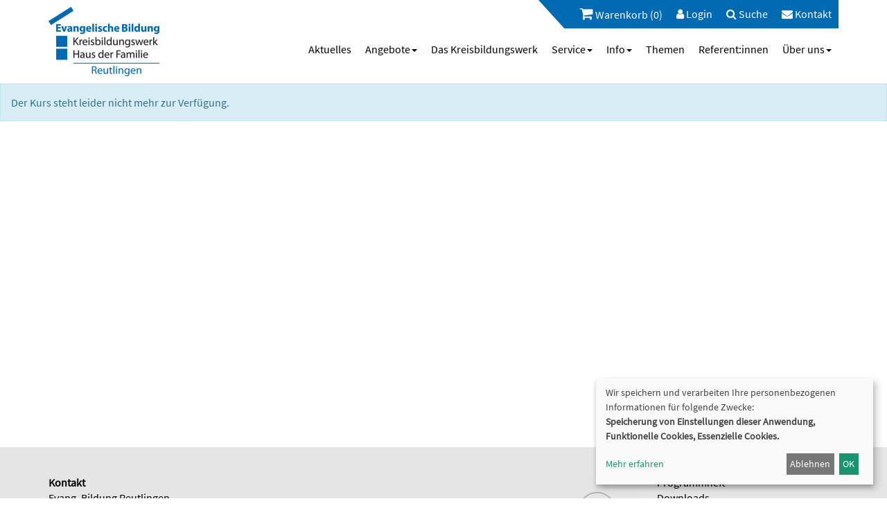

--- FILE ---
content_type: text/html; charset=UTF-8
request_url: https://www.evang-bildung-reutlingen.de/weitere-angebote/kw/bereich/kursdetails/kurs/H238502/kursname/Deutsch%20als%20Zweitsprache%20lernen%20wie%20kann%20ich%20unterstuetzen/kategorie-id/10/
body_size: 8536
content:

<!DOCTYPE html>
<html lang="de" class="no-js no-svg">
<head>
    <meta charset="UTF-8">
    <meta name="viewport" content="width=device-width, initial-scale=1">
    <meta name="keywords" content="Familie, Frauen, Männer, Eltern, Kinder, Kind, Teenies, Babysitter, wellcome, Elternbriefe, Müttercafé, PEKiP, LEFino, Erziehung, Erziehungskonzepte, Eltern-Kind, Hochbegabte, ADS, Aufmerksamkeits-Defizit-Syndrom, Übergewichtige Kinder, Rückbildung, Digitalisierung, Geburtsvorbereitung, Kinderbetreuung, Babyschwimmen, Freizeitgestaltung, Vater-Kind, Literaturkur, Literaturkreis, Kochkurs, Nähkurs, Nähen, Mode, Lebensberatung, Lebenshilfe, Scheidung, Trennung, Mediation, Konflikt, Paarberatung, Trauer, Trauerbegleitung, Trauergruppe, Totgeburt, Säuglingstod, Beziehung, Entspannung, Fitness, Stressbewältigung, Gesundheitsprävention, Homöopathie, Selbstverteidigung, Streittraining, Werken, Filzen, Religionen, Judentum, Christentum, Islam, Interreligiöser Dialog, Ehrenamt, Ehrenamtsakademie, FERDA, Umwelt, Schöpfung, Fair trade, ">
    <meta name="description" content="Onlinekursprogramm der Evangelischen Bildung Reutlingen">
    <title>Haus der Familie / Evang. Bildung Reutlingen</title>
    <meta name='robots' content='max-image-preview:large' />
<link rel="alternate" title="oEmbed (JSON)" type="application/json+oembed" href="https://www.evang-bildung-reutlingen.de/wp-json/oembed/1.0/embed?url=https%3A%2F%2Fwww.evang-bildung-reutlingen.de%2F" />
<link rel="alternate" title="oEmbed (XML)" type="text/xml+oembed" href="https://www.evang-bildung-reutlingen.de/wp-json/oembed/1.0/embed?url=https%3A%2F%2Fwww.evang-bildung-reutlingen.de%2F&#038;format=xml" />
<style id='wp-img-auto-sizes-contain-inline-css' type='text/css'>
img:is([sizes=auto i],[sizes^="auto," i]){contain-intrinsic-size:3000px 1500px}
/*# sourceURL=wp-img-auto-sizes-contain-inline-css */
</style>

<link rel='stylesheet' id='wp-block-library-css' href='https://www.evang-bildung-reutlingen.de/wp-includes/css/dist/block-library/style.min.css?ver=6.9' type='text/css' media='all' />
<style id='wp-block-heading-inline-css' type='text/css'>
h1:where(.wp-block-heading).has-background,h2:where(.wp-block-heading).has-background,h3:where(.wp-block-heading).has-background,h4:where(.wp-block-heading).has-background,h5:where(.wp-block-heading).has-background,h6:where(.wp-block-heading).has-background{padding:1.25em 2.375em}h1.has-text-align-left[style*=writing-mode]:where([style*=vertical-lr]),h1.has-text-align-right[style*=writing-mode]:where([style*=vertical-rl]),h2.has-text-align-left[style*=writing-mode]:where([style*=vertical-lr]),h2.has-text-align-right[style*=writing-mode]:where([style*=vertical-rl]),h3.has-text-align-left[style*=writing-mode]:where([style*=vertical-lr]),h3.has-text-align-right[style*=writing-mode]:where([style*=vertical-rl]),h4.has-text-align-left[style*=writing-mode]:where([style*=vertical-lr]),h4.has-text-align-right[style*=writing-mode]:where([style*=vertical-rl]),h5.has-text-align-left[style*=writing-mode]:where([style*=vertical-lr]),h5.has-text-align-right[style*=writing-mode]:where([style*=vertical-rl]),h6.has-text-align-left[style*=writing-mode]:where([style*=vertical-lr]),h6.has-text-align-right[style*=writing-mode]:where([style*=vertical-rl]){rotate:180deg}
/*# sourceURL=https://www.evang-bildung-reutlingen.de/wp-includes/blocks/heading/style.min.css */
</style>
<style id='wp-block-image-inline-css' type='text/css'>
.wp-block-image>a,.wp-block-image>figure>a{display:inline-block}.wp-block-image img{box-sizing:border-box;height:auto;max-width:100%;vertical-align:bottom}@media not (prefers-reduced-motion){.wp-block-image img.hide{visibility:hidden}.wp-block-image img.show{animation:show-content-image .4s}}.wp-block-image[style*=border-radius] img,.wp-block-image[style*=border-radius]>a{border-radius:inherit}.wp-block-image.has-custom-border img{box-sizing:border-box}.wp-block-image.aligncenter{text-align:center}.wp-block-image.alignfull>a,.wp-block-image.alignwide>a{width:100%}.wp-block-image.alignfull img,.wp-block-image.alignwide img{height:auto;width:100%}.wp-block-image .aligncenter,.wp-block-image .alignleft,.wp-block-image .alignright,.wp-block-image.aligncenter,.wp-block-image.alignleft,.wp-block-image.alignright{display:table}.wp-block-image .aligncenter>figcaption,.wp-block-image .alignleft>figcaption,.wp-block-image .alignright>figcaption,.wp-block-image.aligncenter>figcaption,.wp-block-image.alignleft>figcaption,.wp-block-image.alignright>figcaption{caption-side:bottom;display:table-caption}.wp-block-image .alignleft{float:left;margin:.5em 1em .5em 0}.wp-block-image .alignright{float:right;margin:.5em 0 .5em 1em}.wp-block-image .aligncenter{margin-left:auto;margin-right:auto}.wp-block-image :where(figcaption){margin-bottom:1em;margin-top:.5em}.wp-block-image.is-style-circle-mask img{border-radius:9999px}@supports ((-webkit-mask-image:none) or (mask-image:none)) or (-webkit-mask-image:none){.wp-block-image.is-style-circle-mask img{border-radius:0;-webkit-mask-image:url('data:image/svg+xml;utf8,<svg viewBox="0 0 100 100" xmlns="http://www.w3.org/2000/svg"><circle cx="50" cy="50" r="50"/></svg>');mask-image:url('data:image/svg+xml;utf8,<svg viewBox="0 0 100 100" xmlns="http://www.w3.org/2000/svg"><circle cx="50" cy="50" r="50"/></svg>');mask-mode:alpha;-webkit-mask-position:center;mask-position:center;-webkit-mask-repeat:no-repeat;mask-repeat:no-repeat;-webkit-mask-size:contain;mask-size:contain}}:root :where(.wp-block-image.is-style-rounded img,.wp-block-image .is-style-rounded img){border-radius:9999px}.wp-block-image figure{margin:0}.wp-lightbox-container{display:flex;flex-direction:column;position:relative}.wp-lightbox-container img{cursor:zoom-in}.wp-lightbox-container img:hover+button{opacity:1}.wp-lightbox-container button{align-items:center;backdrop-filter:blur(16px) saturate(180%);background-color:#5a5a5a40;border:none;border-radius:4px;cursor:zoom-in;display:flex;height:20px;justify-content:center;opacity:0;padding:0;position:absolute;right:16px;text-align:center;top:16px;width:20px;z-index:100}@media not (prefers-reduced-motion){.wp-lightbox-container button{transition:opacity .2s ease}}.wp-lightbox-container button:focus-visible{outline:3px auto #5a5a5a40;outline:3px auto -webkit-focus-ring-color;outline-offset:3px}.wp-lightbox-container button:hover{cursor:pointer;opacity:1}.wp-lightbox-container button:focus{opacity:1}.wp-lightbox-container button:focus,.wp-lightbox-container button:hover,.wp-lightbox-container button:not(:hover):not(:active):not(.has-background){background-color:#5a5a5a40;border:none}.wp-lightbox-overlay{box-sizing:border-box;cursor:zoom-out;height:100vh;left:0;overflow:hidden;position:fixed;top:0;visibility:hidden;width:100%;z-index:100000}.wp-lightbox-overlay .close-button{align-items:center;cursor:pointer;display:flex;justify-content:center;min-height:40px;min-width:40px;padding:0;position:absolute;right:calc(env(safe-area-inset-right) + 16px);top:calc(env(safe-area-inset-top) + 16px);z-index:5000000}.wp-lightbox-overlay .close-button:focus,.wp-lightbox-overlay .close-button:hover,.wp-lightbox-overlay .close-button:not(:hover):not(:active):not(.has-background){background:none;border:none}.wp-lightbox-overlay .lightbox-image-container{height:var(--wp--lightbox-container-height);left:50%;overflow:hidden;position:absolute;top:50%;transform:translate(-50%,-50%);transform-origin:top left;width:var(--wp--lightbox-container-width);z-index:9999999999}.wp-lightbox-overlay .wp-block-image{align-items:center;box-sizing:border-box;display:flex;height:100%;justify-content:center;margin:0;position:relative;transform-origin:0 0;width:100%;z-index:3000000}.wp-lightbox-overlay .wp-block-image img{height:var(--wp--lightbox-image-height);min-height:var(--wp--lightbox-image-height);min-width:var(--wp--lightbox-image-width);width:var(--wp--lightbox-image-width)}.wp-lightbox-overlay .wp-block-image figcaption{display:none}.wp-lightbox-overlay button{background:none;border:none}.wp-lightbox-overlay .scrim{background-color:#fff;height:100%;opacity:.9;position:absolute;width:100%;z-index:2000000}.wp-lightbox-overlay.active{visibility:visible}@media not (prefers-reduced-motion){.wp-lightbox-overlay.active{animation:turn-on-visibility .25s both}.wp-lightbox-overlay.active img{animation:turn-on-visibility .35s both}.wp-lightbox-overlay.show-closing-animation:not(.active){animation:turn-off-visibility .35s both}.wp-lightbox-overlay.show-closing-animation:not(.active) img{animation:turn-off-visibility .25s both}.wp-lightbox-overlay.zoom.active{animation:none;opacity:1;visibility:visible}.wp-lightbox-overlay.zoom.active .lightbox-image-container{animation:lightbox-zoom-in .4s}.wp-lightbox-overlay.zoom.active .lightbox-image-container img{animation:none}.wp-lightbox-overlay.zoom.active .scrim{animation:turn-on-visibility .4s forwards}.wp-lightbox-overlay.zoom.show-closing-animation:not(.active){animation:none}.wp-lightbox-overlay.zoom.show-closing-animation:not(.active) .lightbox-image-container{animation:lightbox-zoom-out .4s}.wp-lightbox-overlay.zoom.show-closing-animation:not(.active) .lightbox-image-container img{animation:none}.wp-lightbox-overlay.zoom.show-closing-animation:not(.active) .scrim{animation:turn-off-visibility .4s forwards}}@keyframes show-content-image{0%{visibility:hidden}99%{visibility:hidden}to{visibility:visible}}@keyframes turn-on-visibility{0%{opacity:0}to{opacity:1}}@keyframes turn-off-visibility{0%{opacity:1;visibility:visible}99%{opacity:0;visibility:visible}to{opacity:0;visibility:hidden}}@keyframes lightbox-zoom-in{0%{transform:translate(calc((-100vw + var(--wp--lightbox-scrollbar-width))/2 + var(--wp--lightbox-initial-left-position)),calc(-50vh + var(--wp--lightbox-initial-top-position))) scale(var(--wp--lightbox-scale))}to{transform:translate(-50%,-50%) scale(1)}}@keyframes lightbox-zoom-out{0%{transform:translate(-50%,-50%) scale(1);visibility:visible}99%{visibility:visible}to{transform:translate(calc((-100vw + var(--wp--lightbox-scrollbar-width))/2 + var(--wp--lightbox-initial-left-position)),calc(-50vh + var(--wp--lightbox-initial-top-position))) scale(var(--wp--lightbox-scale));visibility:hidden}}
/*# sourceURL=https://www.evang-bildung-reutlingen.de/wp-includes/blocks/image/style.min.css */
</style>
<style id='wp-block-paragraph-inline-css' type='text/css'>
.is-small-text{font-size:.875em}.is-regular-text{font-size:1em}.is-large-text{font-size:2.25em}.is-larger-text{font-size:3em}.has-drop-cap:not(:focus):first-letter{float:left;font-size:8.4em;font-style:normal;font-weight:100;line-height:.68;margin:.05em .1em 0 0;text-transform:uppercase}body.rtl .has-drop-cap:not(:focus):first-letter{float:none;margin-left:.1em}p.has-drop-cap.has-background{overflow:hidden}:root :where(p.has-background){padding:1.25em 2.375em}:where(p.has-text-color:not(.has-link-color)) a{color:inherit}p.has-text-align-left[style*="writing-mode:vertical-lr"],p.has-text-align-right[style*="writing-mode:vertical-rl"]{rotate:180deg}
/*# sourceURL=https://www.evang-bildung-reutlingen.de/wp-includes/blocks/paragraph/style.min.css */
</style>
<style id='wp-block-spacer-inline-css' type='text/css'>
.wp-block-spacer{clear:both}
/*# sourceURL=https://www.evang-bildung-reutlingen.de/wp-includes/blocks/spacer/style.min.css */
</style>
<style id='global-styles-inline-css' type='text/css'>
:root{--wp--preset--aspect-ratio--square: 1;--wp--preset--aspect-ratio--4-3: 4/3;--wp--preset--aspect-ratio--3-4: 3/4;--wp--preset--aspect-ratio--3-2: 3/2;--wp--preset--aspect-ratio--2-3: 2/3;--wp--preset--aspect-ratio--16-9: 16/9;--wp--preset--aspect-ratio--9-16: 9/16;--wp--preset--color--black: #000000;--wp--preset--color--cyan-bluish-gray: #abb8c3;--wp--preset--color--white: #ffffff;--wp--preset--color--pale-pink: #f78da7;--wp--preset--color--vivid-red: #cf2e2e;--wp--preset--color--luminous-vivid-orange: #ff6900;--wp--preset--color--luminous-vivid-amber: #fcb900;--wp--preset--color--light-green-cyan: #7bdcb5;--wp--preset--color--vivid-green-cyan: #00d084;--wp--preset--color--pale-cyan-blue: #8ed1fc;--wp--preset--color--vivid-cyan-blue: #0693e3;--wp--preset--color--vivid-purple: #9b51e0;--wp--preset--color--weiss: #FFFFFF;--wp--preset--color--schwarz: #000000;--wp--preset--color--grau: #d9dadb;--wp--preset--color--orange: #ec7405;--wp--preset--color--pink: #d60059;--wp--preset--color--flieder: #C794BE;--wp--preset--color--blau: #00506F;--wp--preset--color--lila: #81197F;--wp--preset--color--hellblau: #8AC2E6;--wp--preset--color--hellgruen: #93BA95;--wp--preset--color--gruen: #63966B;--wp--preset--color--dunkelgruen: #5A7411;--wp--preset--color--taupe: #A5A27A;--wp--preset--color--aprikot: #EDC788;--wp--preset--color--gelb: #FABB00;--wp--preset--gradient--vivid-cyan-blue-to-vivid-purple: linear-gradient(135deg,rgb(6,147,227) 0%,rgb(155,81,224) 100%);--wp--preset--gradient--light-green-cyan-to-vivid-green-cyan: linear-gradient(135deg,rgb(122,220,180) 0%,rgb(0,208,130) 100%);--wp--preset--gradient--luminous-vivid-amber-to-luminous-vivid-orange: linear-gradient(135deg,rgb(252,185,0) 0%,rgb(255,105,0) 100%);--wp--preset--gradient--luminous-vivid-orange-to-vivid-red: linear-gradient(135deg,rgb(255,105,0) 0%,rgb(207,46,46) 100%);--wp--preset--gradient--very-light-gray-to-cyan-bluish-gray: linear-gradient(135deg,rgb(238,238,238) 0%,rgb(169,184,195) 100%);--wp--preset--gradient--cool-to-warm-spectrum: linear-gradient(135deg,rgb(74,234,220) 0%,rgb(151,120,209) 20%,rgb(207,42,186) 40%,rgb(238,44,130) 60%,rgb(251,105,98) 80%,rgb(254,248,76) 100%);--wp--preset--gradient--blush-light-purple: linear-gradient(135deg,rgb(255,206,236) 0%,rgb(152,150,240) 100%);--wp--preset--gradient--blush-bordeaux: linear-gradient(135deg,rgb(254,205,165) 0%,rgb(254,45,45) 50%,rgb(107,0,62) 100%);--wp--preset--gradient--luminous-dusk: linear-gradient(135deg,rgb(255,203,112) 0%,rgb(199,81,192) 50%,rgb(65,88,208) 100%);--wp--preset--gradient--pale-ocean: linear-gradient(135deg,rgb(255,245,203) 0%,rgb(182,227,212) 50%,rgb(51,167,181) 100%);--wp--preset--gradient--electric-grass: linear-gradient(135deg,rgb(202,248,128) 0%,rgb(113,206,126) 100%);--wp--preset--gradient--midnight: linear-gradient(135deg,rgb(2,3,129) 0%,rgb(40,116,252) 100%);--wp--preset--font-size--small: 13px;--wp--preset--font-size--medium: 20px;--wp--preset--font-size--large: 36px;--wp--preset--font-size--x-large: 42px;--wp--preset--spacing--20: 0.44rem;--wp--preset--spacing--30: 0.67rem;--wp--preset--spacing--40: 1rem;--wp--preset--spacing--50: 1.5rem;--wp--preset--spacing--60: 2.25rem;--wp--preset--spacing--70: 3.38rem;--wp--preset--spacing--80: 5.06rem;--wp--preset--shadow--natural: 6px 6px 9px rgba(0, 0, 0, 0.2);--wp--preset--shadow--deep: 12px 12px 50px rgba(0, 0, 0, 0.4);--wp--preset--shadow--sharp: 6px 6px 0px rgba(0, 0, 0, 0.2);--wp--preset--shadow--outlined: 6px 6px 0px -3px rgb(255, 255, 255), 6px 6px rgb(0, 0, 0);--wp--preset--shadow--crisp: 6px 6px 0px rgb(0, 0, 0);}:where(.is-layout-flex){gap: 0.5em;}:where(.is-layout-grid){gap: 0.5em;}body .is-layout-flex{display: flex;}.is-layout-flex{flex-wrap: wrap;align-items: center;}.is-layout-flex > :is(*, div){margin: 0;}body .is-layout-grid{display: grid;}.is-layout-grid > :is(*, div){margin: 0;}:where(.wp-block-columns.is-layout-flex){gap: 2em;}:where(.wp-block-columns.is-layout-grid){gap: 2em;}:where(.wp-block-post-template.is-layout-flex){gap: 1.25em;}:where(.wp-block-post-template.is-layout-grid){gap: 1.25em;}.has-black-color{color: var(--wp--preset--color--black) !important;}.has-cyan-bluish-gray-color{color: var(--wp--preset--color--cyan-bluish-gray) !important;}.has-white-color{color: var(--wp--preset--color--white) !important;}.has-pale-pink-color{color: var(--wp--preset--color--pale-pink) !important;}.has-vivid-red-color{color: var(--wp--preset--color--vivid-red) !important;}.has-luminous-vivid-orange-color{color: var(--wp--preset--color--luminous-vivid-orange) !important;}.has-luminous-vivid-amber-color{color: var(--wp--preset--color--luminous-vivid-amber) !important;}.has-light-green-cyan-color{color: var(--wp--preset--color--light-green-cyan) !important;}.has-vivid-green-cyan-color{color: var(--wp--preset--color--vivid-green-cyan) !important;}.has-pale-cyan-blue-color{color: var(--wp--preset--color--pale-cyan-blue) !important;}.has-vivid-cyan-blue-color{color: var(--wp--preset--color--vivid-cyan-blue) !important;}.has-vivid-purple-color{color: var(--wp--preset--color--vivid-purple) !important;}.has-black-background-color{background-color: var(--wp--preset--color--black) !important;}.has-cyan-bluish-gray-background-color{background-color: var(--wp--preset--color--cyan-bluish-gray) !important;}.has-white-background-color{background-color: var(--wp--preset--color--white) !important;}.has-pale-pink-background-color{background-color: var(--wp--preset--color--pale-pink) !important;}.has-vivid-red-background-color{background-color: var(--wp--preset--color--vivid-red) !important;}.has-luminous-vivid-orange-background-color{background-color: var(--wp--preset--color--luminous-vivid-orange) !important;}.has-luminous-vivid-amber-background-color{background-color: var(--wp--preset--color--luminous-vivid-amber) !important;}.has-light-green-cyan-background-color{background-color: var(--wp--preset--color--light-green-cyan) !important;}.has-vivid-green-cyan-background-color{background-color: var(--wp--preset--color--vivid-green-cyan) !important;}.has-pale-cyan-blue-background-color{background-color: var(--wp--preset--color--pale-cyan-blue) !important;}.has-vivid-cyan-blue-background-color{background-color: var(--wp--preset--color--vivid-cyan-blue) !important;}.has-vivid-purple-background-color{background-color: var(--wp--preset--color--vivid-purple) !important;}.has-black-border-color{border-color: var(--wp--preset--color--black) !important;}.has-cyan-bluish-gray-border-color{border-color: var(--wp--preset--color--cyan-bluish-gray) !important;}.has-white-border-color{border-color: var(--wp--preset--color--white) !important;}.has-pale-pink-border-color{border-color: var(--wp--preset--color--pale-pink) !important;}.has-vivid-red-border-color{border-color: var(--wp--preset--color--vivid-red) !important;}.has-luminous-vivid-orange-border-color{border-color: var(--wp--preset--color--luminous-vivid-orange) !important;}.has-luminous-vivid-amber-border-color{border-color: var(--wp--preset--color--luminous-vivid-amber) !important;}.has-light-green-cyan-border-color{border-color: var(--wp--preset--color--light-green-cyan) !important;}.has-vivid-green-cyan-border-color{border-color: var(--wp--preset--color--vivid-green-cyan) !important;}.has-pale-cyan-blue-border-color{border-color: var(--wp--preset--color--pale-cyan-blue) !important;}.has-vivid-cyan-blue-border-color{border-color: var(--wp--preset--color--vivid-cyan-blue) !important;}.has-vivid-purple-border-color{border-color: var(--wp--preset--color--vivid-purple) !important;}.has-vivid-cyan-blue-to-vivid-purple-gradient-background{background: var(--wp--preset--gradient--vivid-cyan-blue-to-vivid-purple) !important;}.has-light-green-cyan-to-vivid-green-cyan-gradient-background{background: var(--wp--preset--gradient--light-green-cyan-to-vivid-green-cyan) !important;}.has-luminous-vivid-amber-to-luminous-vivid-orange-gradient-background{background: var(--wp--preset--gradient--luminous-vivid-amber-to-luminous-vivid-orange) !important;}.has-luminous-vivid-orange-to-vivid-red-gradient-background{background: var(--wp--preset--gradient--luminous-vivid-orange-to-vivid-red) !important;}.has-very-light-gray-to-cyan-bluish-gray-gradient-background{background: var(--wp--preset--gradient--very-light-gray-to-cyan-bluish-gray) !important;}.has-cool-to-warm-spectrum-gradient-background{background: var(--wp--preset--gradient--cool-to-warm-spectrum) !important;}.has-blush-light-purple-gradient-background{background: var(--wp--preset--gradient--blush-light-purple) !important;}.has-blush-bordeaux-gradient-background{background: var(--wp--preset--gradient--blush-bordeaux) !important;}.has-luminous-dusk-gradient-background{background: var(--wp--preset--gradient--luminous-dusk) !important;}.has-pale-ocean-gradient-background{background: var(--wp--preset--gradient--pale-ocean) !important;}.has-electric-grass-gradient-background{background: var(--wp--preset--gradient--electric-grass) !important;}.has-midnight-gradient-background{background: var(--wp--preset--gradient--midnight) !important;}.has-small-font-size{font-size: var(--wp--preset--font-size--small) !important;}.has-medium-font-size{font-size: var(--wp--preset--font-size--medium) !important;}.has-large-font-size{font-size: var(--wp--preset--font-size--large) !important;}.has-x-large-font-size{font-size: var(--wp--preset--font-size--x-large) !important;}
/*# sourceURL=global-styles-inline-css */
</style>
<style id='core-block-supports-inline-css' type='text/css'>
.wp-elements-bc6c0924e7c7210f1494fdc121c9bde6 a:where(:not(.wp-element-button)){color:var(--wp--preset--color--blau);}
/*# sourceURL=core-block-supports-inline-css */
</style>

<style id='classic-theme-styles-inline-css' type='text/css'>
/*! This file is auto-generated */
.wp-block-button__link{color:#fff;background-color:#32373c;border-radius:9999px;box-shadow:none;text-decoration:none;padding:calc(.667em + 2px) calc(1.333em + 2px);font-size:1.125em}.wp-block-file__button{background:#32373c;color:#fff;text-decoration:none}
/*# sourceURL=/wp-includes/css/classic-themes.min.css */
</style>
<link rel='stylesheet' id='contact-form-7-css' href='https://www.evang-bildung-reutlingen.de/wp-content/plugins/contact-form-7/includes/css/styles.css?ver=6.1.4' type='text/css' media='all' />
<link rel='stylesheet' id='wpa-css-css' href='https://www.evang-bildung-reutlingen.de/wp-content/plugins/honeypot/includes/css/wpa.css?ver=2.3.04' type='text/css' media='all' />
<link rel='stylesheet' id='wp-show-posts-css' href='https://www.evang-bildung-reutlingen.de/wp-content/plugins/wp-show-posts/css/wp-show-posts-min.css?ver=1.1.6' type='text/css' media='all' />
<link rel='stylesheet' id='font-awesome-css' href='https://www.evang-bildung-reutlingen.de/wp-content/themes/Weser/assets/font-awesome/css/font-awesome.min.css?ver=6.9' type='text/css' media='all' />
<link rel='stylesheet' id='bootstrap-css' href='https://www.evang-bildung-reutlingen.de/wp-content/themes/Weser/assets/bootstrap/css/bootstrap.min.css?ver=6.9' type='text/css' media='all' />
<link rel='stylesheet' id='style-css' href='https://www.evang-bildung-reutlingen.de/wp-content/themes/Weser/style.css?ver=6.9' type='text/css' media='all' />
<!--n2css--><!--n2js--><script type="text/javascript" src="https://www.evang-bildung-reutlingen.de/wp-includes/js/jquery/jquery.min.js?ver=3.7.1" id="jquery-core-js"></script>
<script type="text/javascript" src="https://www.evang-bildung-reutlingen.de/wp-includes/js/jquery/jquery-migrate.min.js?ver=3.4.1" id="jquery-migrate-js"></script>
<script type="text/javascript" src="https://www.evang-bildung-reutlingen.de/wp-content/themes/Weser/assets/bootstrap/js/bootstrap.min.js?ver=6.9" id="bootstrap-js"></script>
<script type="text/javascript" src="https://www.evang-bildung-reutlingen.de/wp-content/themes/Weser/assets/js/layout.js?ver=6.9" id="layout-js"></script>
<script type="text/javascript" src="https://www.evang-bildung-reutlingen.de/wp-content/kuferweb/webbasys/functions.js?ver=6.9" id="functions-js"></script>
<link rel="https://api.w.org/" href="https://www.evang-bildung-reutlingen.de/wp-json/" /><link rel="alternate" title="JSON" type="application/json" href="https://www.evang-bildung-reutlingen.de/wp-json/wp/v2/pages/48" /><link rel="EditURI" type="application/rsd+xml" title="RSD" href="https://www.evang-bildung-reutlingen.de/xmlrpc.php?rsd" />
<meta name="generator" content="WordPress 6.9" />
<link rel="canonical" href="https://www.evang-bildung-reutlingen.de/angebote/kw/bereich/kursdetails/kurs/H238502/kursname/Deutsch%20als%20Zweitsprache%20lernen%20wie%20kann%20ich%20unterstuetzen" />
<link rel="icon" href="https://www.evang-bildung-reutlingen.de/wp-content/uploads/2022/01/cropped-logo_hdf_reutlingen-32x32.png" sizes="32x32" />
<link rel="icon" href="https://www.evang-bildung-reutlingen.de/wp-content/uploads/2022/01/cropped-logo_hdf_reutlingen-192x192.png" sizes="192x192" />
<link rel="apple-touch-icon" href="https://www.evang-bildung-reutlingen.de/wp-content/uploads/2022/01/cropped-logo_hdf_reutlingen-180x180.png" />
<meta name="msapplication-TileImage" content="https://www.evang-bildung-reutlingen.de/wp-content/uploads/2022/01/cropped-logo_hdf_reutlingen-270x270.png" />
</head>
<body class="home wp-singular page-template-default page page-id-48 wp-custom-logo wp-theme-Weser">
    <header id="header">
        <div class="container">
            <div class="row">
                <div class="col-xs-12 col-sm-12 col-md-3">
                    <div id="logo">
                                                    <a href="https://www.evang-bildung-reutlingen.de/" class="custom-logo-link" rel="home" aria-current="page"><img width="320" height="200" src="https://www.evang-bildung-reutlingen.de/wp-content/uploads/2022/01/logo_hdf_reutlingen.png" class="custom-logo" alt="Startseite Haus der Familie Reutlingen" decoding="async" fetchpriority="high" srcset="https://www.evang-bildung-reutlingen.de/wp-content/uploads/2022/01/logo_hdf_reutlingen.png 320w, https://www.evang-bildung-reutlingen.de/wp-content/uploads/2022/01/logo_hdf_reutlingen-300x188.png 300w" sizes="(max-width: 320px) 100vw, 320px" /></a>                                            </div>
                </div>
                <div class="col-md-9 hidden-xs hidden-sm">
                    <div id="header-menu" class="headerMenu clearfix">
                        <ul id="menu-top-navigation" class="nav navbar-nav mainColor navbar-right"><li  class="kw-menu-item menu-item menu-item-top-level" role="menuitem" aria-haspopup="true"><a class="wk-menue kursWK" aria-hidden="true" href="https://www.evang-bildung-reutlingen.de/warenkorb/kw/bereich/warenkorb/"><i class="fa fa-shopping-cart fa-2x" aria-hidden="true"></i> Warenkorb (0)</a>

</li>
<li  class="kw-menu-item menu-item menu-item-top-level" role="menuitem" aria-haspopup="true"><div class='hauptseite_ohnestatus'>

  <a href="/login/">
    <i class="fa fa-user" aria-hidden="true"></i> Login
  </a>
 </div>

</li>
<li  class="menu-item menu-item-top-level" role="menuitem" aria-haspopup="true"><a class='menu-item-link'  href="https://www.evang-bildung-reutlingen.de/suche/"><i class="fa fa-search"></i>		 Suche</a> </li>
<li  class="menu-item menu-item-top-level" role="menuitem" aria-haspopup="true"><a class='menu-item-link'  title="						" href="https://www.evang-bildung-reutlingen.de/info/kontakt/"><i class="fa fa-envelope"></i>		 Kontakt</a> </li>
</ul>                    </div>
                    <div id="main-menu" class="clearfix">
                        <ul class="nav navbar-nav navbar-right">
                            <li  class="menu-item menu-item-top-level" role="menuitem" aria-haspopup="true"><a class='menu-item-link'  href="https://www.evang-bildung-reutlingen.de/aktuelles/">  Aktuelles</a> </li>
<li  class="menu-item menu-item-top-level menu-item-has-children" role="menuitem" aria-haspopup="true"><a class='menu-item-link'  title="						" href="https://www.evang-bildung-reutlingen.de/angebote/">				 		 Angebote</a> 
<ul class="sub-menu sub-menu-level-1" role="menu" aria-hidden="true">
<li  class="menu-item menu-item-level-2" role="menuitem" aria-haspopup="true"><a class='menu-item-link'  href="https://www.evang-bildung-reutlingen.de/angebote/eltern-kinder-teenager/">  Eltern, Kinder &#038; Teenager</a> </li>
<li  class="menu-item menu-item-level-2" role="menuitem" aria-haspopup="true"><a class='menu-item-link'  href="https://www.evang-bildung-reutlingen.de/angebote/familienthemen-paedagogik/">  Familienthemen &#038; Pädagogik</a> </li>
<li  class="menu-item menu-item-level-2" role="menuitem" aria-haspopup="true"><a class='menu-item-link'  href="https://www.evang-bildung-reutlingen.de/angebote/mensch-sein-leben-gestalten/">  Mensch sein &#038; Leben gestalten</a> </li>
<li  class="menu-item menu-item-level-2" role="menuitem" aria-haspopup="true"><a class='menu-item-link'  href="https://www.evang-bildung-reutlingen.de/angebote/theologie-zeitgeschehen/">  Theologie &#038; Zeitgeschehen</a> </li>
<li  class="menu-item menu-item-level-2" role="menuitem" aria-haspopup="true"><a class='menu-item-link'  href="https://www.evang-bildung-reutlingen.de/angebote/trauerbegleitung/">  Trauerbegleitung</a> </li>
<li  class="menu-item menu-item-level-2" role="menuitem" aria-haspopup="true"><a class='menu-item-link'  href="https://www.evang-bildung-reutlingen.de/angebote/bewegung-gesundheit/">  Bewegung &#038; Gesundheit</a> </li>
<li  class="menu-item menu-item-level-2" role="menuitem" aria-haspopup="true"><a class='menu-item-link'  href="https://www.evang-bildung-reutlingen.de/angebote/ernaehrung-genuss/">  Ernährung &#038; Genuss</a> </li>
<li  class="menu-item menu-item-level-2" role="menuitem" aria-haspopup="true"><a class='menu-item-link'  href="https://www.evang-bildung-reutlingen.de/angebote/kreativitaet-design/">  Kreativität &amp; Design</a> </li>
<li  class="menu-item menu-item-level-2" role="menuitem" aria-haspopup="true"><a class='menu-item-link'  href="https://www.evang-bildung-reutlingen.de/angebote/umwelt-nachhaltigkeit/">  Umwelt &#038; Nachhaltigkeit</a> </li>
<li  class="menu-item menu-item-level-2" role="menuitem" aria-haspopup="true"><a class='menu-item-link'  href="https://www.evang-bildung-reutlingen.de/angebote/weitere-angebote/">  Weitere Angebote</a> </li>
<li  class="menu-item menu-item-level-2" role="menuitem" aria-haspopup="true"><a class='menu-item-link'  href="https://www.evang-bildung-reutlingen.de/angebote/digitale-angebote/">  Digitale Angebote</a> </li>
<li  class="menu-item menu-item-level-2" role="menuitem" aria-haspopup="true"><a class='menu-item-link'  href="https://www.evang-bildung-reutlingen.de/angebote/kreisbildungswerk/">  Kreisbildungswerk</a> </li>
</ul>
</li>
<li  class="menu-item menu-item-top-level" role="menuitem" aria-haspopup="true"><a class='menu-item-link'  href="https://www.evang-bildung-reutlingen.de/kreisbildungswerk/">  Das Kreisbildungswerk</a> </li>
<li  class="menu-item menu-item-top-level menu-item-has-children" role="menuitem" aria-haspopup="true"><a class='menu-item-link'  href="https://www.evang-bildung-reutlingen.de/service/">  Service</a> 
<ul class="sub-menu sub-menu-level-1" role="menu" aria-hidden="true">
<li  class="menu-item menu-item-level-2" role="menuitem" aria-haspopup="true"><a class='menu-item-link'  href="https://www.evang-bildung-reutlingen.de/service/babysittervermittlung/">  Babysittervermittlung</a> </li>
<li  class="menu-item menu-item-level-2" role="menuitem" aria-haspopup="true"><a class='menu-item-link'  href="https://www.evang-bildung-reutlingen.de/service/elternbriefe/">  Elternbriefe</a> </li>
<li  class="menu-item menu-item-level-2" role="menuitem" aria-haspopup="true"><a class='menu-item-link'  href="https://www.evang-bildung-reutlingen.de/service/gutscheine/">  Gutscheine</a> </li>
<li  class="menu-item menu-item-level-2" role="menuitem" aria-haspopup="true"><a class='menu-item-link'  href="https://www.evang-bildung-reutlingen.de/service/reutlinger-familienwegweiser/">  Weitere Hilfsangebote</a> </li>
<li  class="menu-item menu-item-level-2" role="menuitem" aria-haspopup="true"><a class='menu-item-link'  href="https://www.evang-bildung-reutlingen.de/service/fuer-teilnehmerinnen/">  Für Teilnehmer:innen</a> </li>
<li  class="menu-item menu-item-level-2" role="menuitem" aria-haspopup="true"><a class='menu-item-link'  href="https://www.evang-bildung-reutlingen.de/service/fuer-kirchengemeinden/">  Für Kirchengemeinden</a> </li>
<li  class="menu-item menu-item-level-2" role="menuitem" aria-haspopup="true"><a class='menu-item-link'  href="https://www.evang-bildung-reutlingen.de/service/downloads/">  Downloads</a> </li>
</ul>
</li>
<li  class="menu-item menu-item-top-level menu-item-has-children" role="menuitem" aria-haspopup="true"><a class='menu-item-link'  title="						" href="https://www.evang-bildung-reutlingen.de/info/">				 		 Info</a> 
<ul class="sub-menu sub-menu-level-1" role="menu" aria-hidden="true">
<li  class="menu-item menu-item-level-2" role="menuitem" aria-haspopup="true"><a class='menu-item-link'  href="https://www.evang-bildung-reutlingen.de/info/oeffnungszeiten/">  Öffnungszeiten</a> </li>
<li  class="menu-item menu-item-level-2" role="menuitem" aria-haspopup="true"><a class='menu-item-link'  href="https://www.evang-bildung-reutlingen.de/info/anfahrt/">  Anfahrt</a> </li>
<li  class="menu-item menu-item-level-2" role="menuitem" aria-haspopup="true"><a class='menu-item-link'  href="https://www.evang-bildung-reutlingen.de/info/spenden/">  Spenden</a> </li>
<li  class="menu-item menu-item-level-2" role="menuitem" aria-haspopup="true"><a class='menu-item-link'  href="https://www.evang-bildung-reutlingen.de/info/newsletter-anmeldung/">  Newsletter-Anmeldung</a> </li>
</ul>
</li>
<li  class="menu-item menu-item-top-level" role="menuitem" aria-haspopup="true"><a class='menu-item-link'  href="https://www.evang-bildung-reutlingen.de/themen/">  Themen</a> </li>
<li  class="menu-item menu-item-top-level" role="menuitem" aria-haspopup="true"><a class='menu-item-link'  href="https://www.evang-bildung-reutlingen.de/referentinnen/">  Referent:innen</a> </li>
<li  class="menu-item menu-item-top-level menu-item-has-children" role="menuitem" aria-haspopup="true"><a class='menu-item-link'  href="https://www.evang-bildung-reutlingen.de/ueber-uns/">  Über uns</a> 
<ul class="sub-menu sub-menu-level-1" role="menu" aria-hidden="true">
<li  class="menu-item menu-item-level-2" role="menuitem" aria-haspopup="true"><a class='menu-item-link'  href="https://www.evang-bildung-reutlingen.de/ueber-uns/team/">  Team</a> </li>
<li  class="menu-item menu-item-level-2" role="menuitem" aria-haspopup="true"><a class='menu-item-link'  href="https://www.evang-bildung-reutlingen.de/ueber-uns/raeume/">  Räume</a> </li>
<li  class="menu-item menu-item-level-2" role="menuitem" aria-haspopup="true"><a class='menu-item-link'  href="https://www.evang-bildung-reutlingen.de/ueber-uns/leitbild-evang-bildung/">  Leitbild</a> </li>
<li  class="menu-item menu-item-level-2" role="menuitem" aria-haspopup="true"><a class='menu-item-link'  href="https://www.evang-bildung-reutlingen.de/ueber-uns/jobs/">  Jobs</a> </li>
<li  class="menu-item menu-item-level-2" role="menuitem" aria-haspopup="true"><a class='menu-item-link'  href="https://www.evang-bildung-reutlingen.de/ueber-uns/wellcome-2/">  wellcome</a> </li>
<li  class="menu-item menu-item-level-2" role="menuitem" aria-haspopup="true"><a class='menu-item-link'  href="https://www.evang-bildung-reutlingen.de/ueber-uns/freundeskreis/">  Freundeskreis</a> </li>
<li  class="menu-item menu-item-level-2" role="menuitem" aria-haspopup="true"><a class='menu-item-link'  href="https://www.evang-bildung-reutlingen.de/ueber-uns/kooperationen/">  Kooperationen</a> </li>
<li  class="menu-item menu-item-level-2" role="menuitem" aria-haspopup="true"><a class='menu-item-link'  href="https://www.evang-bildung-reutlingen.de/ueber-uns/ferda-international/">  FERDA international</a> </li>
<li  class="menu-item menu-item-level-2" role="menuitem" aria-haspopup="true"><a class='menu-item-link'  href="https://www.evang-bildung-reutlingen.de/ueber-uns/fairtrade/">  faiRTrade</a> </li>
<li  class="menu-item menu-item-level-2" role="menuitem" aria-haspopup="true"><a class='menu-item-link'  href="https://www.evang-bildung-reutlingen.de/ueber-uns/ehrenamtsakademie/">  Stark engagiert</a> </li>
<li  class="menu-item menu-item-level-2" role="menuitem" aria-haspopup="true"><a class='menu-item-link'  href="https://www.evang-bildung-reutlingen.de/ueber-uns/qvb/">  Qualitätsmanagement</a> </li>
</ul>
</li>
                        </ul>
                        <ul class="visible-xs nav navbar-nav navbar-right">
                            <li id="menu-item-1195" class="menu-item menu-item-type-post_type menu-item-object-page menu-item-1195"><a href="https://www.evang-bildung-reutlingen.de/impressum/" title="						">Impressum</a></li>
<li id="menu-item-1194" class="menu-item menu-item-type-post_type menu-item-object-page menu-item-1194"><a href="https://www.evang-bildung-reutlingen.de/agb/" title="						">AGB</a></li>
<li id="menu-item-1192" class="menu-item menu-item-type-post_type menu-item-object-page menu-item-1192"><a href="https://www.evang-bildung-reutlingen.de/datenschutz/" title="						">Datenschutz</a></li>
                        </ul>
                    </div>
                </div>
            </div>
        </div>
        <div class="container-fluid mainColor visible-xs visible-sm">
            <div class="container">
                <div class="row">
                        <div class="col-xs-9 col-sm-5">
                            <ul id="header-menu-xs" class="nav navbar-nav">
                                <li  class="kw-menu-item menu-item menu-item-top-level" role="menuitem" aria-haspopup="true"><a class="wk-menue kursWK" aria-hidden="true" href="https://www.evang-bildung-reutlingen.de/warenkorb/kw/bereich/warenkorb/"><i class="fa fa-shopping-cart fa-2x" aria-hidden="true"></i> Warenkorb (0)</a>

</li>
<li  class="kw-menu-item menu-item menu-item-top-level" role="menuitem" aria-haspopup="true"><div class='hauptseite_ohnestatus'>

  <a href="/login/">
    <i class="fa fa-user" aria-hidden="true"></i> Login
  </a>
 </div>

</li>
<li  class="menu-item menu-item-top-level" role="menuitem" aria-haspopup="true"><a class='menu-item-link'  href="https://www.evang-bildung-reutlingen.de/suche/"><i class="fa fa-search"></i>		 Suche</a> </li>
<li  class="menu-item menu-item-top-level" role="menuitem" aria-haspopup="true"><a class='menu-item-link'  title="						" href="https://www.evang-bildung-reutlingen.de/info/kontakt/"><i class="fa fa-envelope"></i>		 Kontakt</a> </li>
                            </ul>
                        </div>
                        <div class="col-xs-3 col-sm-7">
                            <div class="navbar-header">
                                <button type="button" class="navbar-toggle collapsed" data-toggle="collapse" data-target="#navbar" aria-expanded="false" aria-controls="navbar">
                                    <i class="fa fa-bars fa-2x" aria-hidden="true"></i>
                                </button>
                            </div>
                        </div>
                        <div class="collapse navbar-collapse" id="navbar">
                            <div id="main-menu" class="clearfix">
                                <ul id="menu-hauptnavigation-1" class="nav navbar-nav navbar-right"><li  class="menu-item menu-item-top-level" role="menuitem" aria-haspopup="true"><a class='menu-item-link'  href="https://www.evang-bildung-reutlingen.de/aktuelles/">  Aktuelles</a> </li>
<li  class="menu-item menu-item-top-level menu-item-has-children" role="menuitem" aria-haspopup="true"><a class='menu-item-link'  title="						" href="https://www.evang-bildung-reutlingen.de/angebote/">				 		 Angebote</a> 
<ul class="sub-menu sub-menu-level-1" role="menu" aria-hidden="true">
<li  class="menu-item menu-item-level-2" role="menuitem" aria-haspopup="true"><a class='menu-item-link'  href="https://www.evang-bildung-reutlingen.de/angebote/eltern-kinder-teenager/">  Eltern, Kinder &#038; Teenager</a> </li>
<li  class="menu-item menu-item-level-2" role="menuitem" aria-haspopup="true"><a class='menu-item-link'  href="https://www.evang-bildung-reutlingen.de/angebote/familienthemen-paedagogik/">  Familienthemen &#038; Pädagogik</a> </li>
<li  class="menu-item menu-item-level-2" role="menuitem" aria-haspopup="true"><a class='menu-item-link'  href="https://www.evang-bildung-reutlingen.de/angebote/mensch-sein-leben-gestalten/">  Mensch sein &#038; Leben gestalten</a> </li>
<li  class="menu-item menu-item-level-2" role="menuitem" aria-haspopup="true"><a class='menu-item-link'  href="https://www.evang-bildung-reutlingen.de/angebote/theologie-zeitgeschehen/">  Theologie &#038; Zeitgeschehen</a> </li>
<li  class="menu-item menu-item-level-2" role="menuitem" aria-haspopup="true"><a class='menu-item-link'  href="https://www.evang-bildung-reutlingen.de/angebote/trauerbegleitung/">  Trauerbegleitung</a> </li>
<li  class="menu-item menu-item-level-2" role="menuitem" aria-haspopup="true"><a class='menu-item-link'  href="https://www.evang-bildung-reutlingen.de/angebote/bewegung-gesundheit/">  Bewegung &#038; Gesundheit</a> </li>
<li  class="menu-item menu-item-level-2" role="menuitem" aria-haspopup="true"><a class='menu-item-link'  href="https://www.evang-bildung-reutlingen.de/angebote/ernaehrung-genuss/">  Ernährung &#038; Genuss</a> </li>
<li  class="menu-item menu-item-level-2" role="menuitem" aria-haspopup="true"><a class='menu-item-link'  href="https://www.evang-bildung-reutlingen.de/angebote/kreativitaet-design/">  Kreativität &amp; Design</a> </li>
<li  class="menu-item menu-item-level-2" role="menuitem" aria-haspopup="true"><a class='menu-item-link'  href="https://www.evang-bildung-reutlingen.de/angebote/umwelt-nachhaltigkeit/">  Umwelt &#038; Nachhaltigkeit</a> </li>
<li  class="menu-item menu-item-level-2" role="menuitem" aria-haspopup="true"><a class='menu-item-link'  href="https://www.evang-bildung-reutlingen.de/angebote/weitere-angebote/">  Weitere Angebote</a> </li>
<li  class="menu-item menu-item-level-2" role="menuitem" aria-haspopup="true"><a class='menu-item-link'  href="https://www.evang-bildung-reutlingen.de/angebote/digitale-angebote/">  Digitale Angebote</a> </li>
<li  class="menu-item menu-item-level-2" role="menuitem" aria-haspopup="true"><a class='menu-item-link'  href="https://www.evang-bildung-reutlingen.de/angebote/kreisbildungswerk/">  Kreisbildungswerk</a> </li>
</ul>
</li>
<li  class="menu-item menu-item-top-level" role="menuitem" aria-haspopup="true"><a class='menu-item-link'  href="https://www.evang-bildung-reutlingen.de/kreisbildungswerk/">  Das Kreisbildungswerk</a> </li>
<li  class="menu-item menu-item-top-level menu-item-has-children" role="menuitem" aria-haspopup="true"><a class='menu-item-link'  href="https://www.evang-bildung-reutlingen.de/service/">  Service</a> 
<ul class="sub-menu sub-menu-level-1" role="menu" aria-hidden="true">
<li  class="menu-item menu-item-level-2" role="menuitem" aria-haspopup="true"><a class='menu-item-link'  href="https://www.evang-bildung-reutlingen.de/service/babysittervermittlung/">  Babysittervermittlung</a> </li>
<li  class="menu-item menu-item-level-2" role="menuitem" aria-haspopup="true"><a class='menu-item-link'  href="https://www.evang-bildung-reutlingen.de/service/elternbriefe/">  Elternbriefe</a> </li>
<li  class="menu-item menu-item-level-2" role="menuitem" aria-haspopup="true"><a class='menu-item-link'  href="https://www.evang-bildung-reutlingen.de/service/gutscheine/">  Gutscheine</a> </li>
<li  class="menu-item menu-item-level-2" role="menuitem" aria-haspopup="true"><a class='menu-item-link'  href="https://www.evang-bildung-reutlingen.de/service/reutlinger-familienwegweiser/">  Weitere Hilfsangebote</a> </li>
<li  class="menu-item menu-item-level-2" role="menuitem" aria-haspopup="true"><a class='menu-item-link'  href="https://www.evang-bildung-reutlingen.de/service/fuer-teilnehmerinnen/">  Für Teilnehmer:innen</a> </li>
<li  class="menu-item menu-item-level-2" role="menuitem" aria-haspopup="true"><a class='menu-item-link'  href="https://www.evang-bildung-reutlingen.de/service/fuer-kirchengemeinden/">  Für Kirchengemeinden</a> </li>
<li  class="menu-item menu-item-level-2" role="menuitem" aria-haspopup="true"><a class='menu-item-link'  href="https://www.evang-bildung-reutlingen.de/service/downloads/">  Downloads</a> </li>
</ul>
</li>
<li  class="menu-item menu-item-top-level menu-item-has-children" role="menuitem" aria-haspopup="true"><a class='menu-item-link'  title="						" href="https://www.evang-bildung-reutlingen.de/info/">				 		 Info</a> 
<ul class="sub-menu sub-menu-level-1" role="menu" aria-hidden="true">
<li  class="menu-item menu-item-level-2" role="menuitem" aria-haspopup="true"><a class='menu-item-link'  href="https://www.evang-bildung-reutlingen.de/info/oeffnungszeiten/">  Öffnungszeiten</a> </li>
<li  class="menu-item menu-item-level-2" role="menuitem" aria-haspopup="true"><a class='menu-item-link'  href="https://www.evang-bildung-reutlingen.de/info/anfahrt/">  Anfahrt</a> </li>
<li  class="menu-item menu-item-level-2" role="menuitem" aria-haspopup="true"><a class='menu-item-link'  href="https://www.evang-bildung-reutlingen.de/info/spenden/">  Spenden</a> </li>
<li  class="menu-item menu-item-level-2" role="menuitem" aria-haspopup="true"><a class='menu-item-link'  href="https://www.evang-bildung-reutlingen.de/info/newsletter-anmeldung/">  Newsletter-Anmeldung</a> </li>
</ul>
</li>
<li  class="menu-item menu-item-top-level" role="menuitem" aria-haspopup="true"><a class='menu-item-link'  href="https://www.evang-bildung-reutlingen.de/themen/">  Themen</a> </li>
<li  class="menu-item menu-item-top-level" role="menuitem" aria-haspopup="true"><a class='menu-item-link'  href="https://www.evang-bildung-reutlingen.de/referentinnen/">  Referent:innen</a> </li>
<li  class="menu-item menu-item-top-level menu-item-has-children" role="menuitem" aria-haspopup="true"><a class='menu-item-link'  href="https://www.evang-bildung-reutlingen.de/ueber-uns/">  Über uns</a> 
<ul class="sub-menu sub-menu-level-1" role="menu" aria-hidden="true">
<li  class="menu-item menu-item-level-2" role="menuitem" aria-haspopup="true"><a class='menu-item-link'  href="https://www.evang-bildung-reutlingen.de/ueber-uns/team/">  Team</a> </li>
<li  class="menu-item menu-item-level-2" role="menuitem" aria-haspopup="true"><a class='menu-item-link'  href="https://www.evang-bildung-reutlingen.de/ueber-uns/raeume/">  Räume</a> </li>
<li  class="menu-item menu-item-level-2" role="menuitem" aria-haspopup="true"><a class='menu-item-link'  href="https://www.evang-bildung-reutlingen.de/ueber-uns/leitbild-evang-bildung/">  Leitbild</a> </li>
<li  class="menu-item menu-item-level-2" role="menuitem" aria-haspopup="true"><a class='menu-item-link'  href="https://www.evang-bildung-reutlingen.de/ueber-uns/jobs/">  Jobs</a> </li>
<li  class="menu-item menu-item-level-2" role="menuitem" aria-haspopup="true"><a class='menu-item-link'  href="https://www.evang-bildung-reutlingen.de/ueber-uns/wellcome-2/">  wellcome</a> </li>
<li  class="menu-item menu-item-level-2" role="menuitem" aria-haspopup="true"><a class='menu-item-link'  href="https://www.evang-bildung-reutlingen.de/ueber-uns/freundeskreis/">  Freundeskreis</a> </li>
<li  class="menu-item menu-item-level-2" role="menuitem" aria-haspopup="true"><a class='menu-item-link'  href="https://www.evang-bildung-reutlingen.de/ueber-uns/kooperationen/">  Kooperationen</a> </li>
<li  class="menu-item menu-item-level-2" role="menuitem" aria-haspopup="true"><a class='menu-item-link'  href="https://www.evang-bildung-reutlingen.de/ueber-uns/ferda-international/">  FERDA international</a> </li>
<li  class="menu-item menu-item-level-2" role="menuitem" aria-haspopup="true"><a class='menu-item-link'  href="https://www.evang-bildung-reutlingen.de/ueber-uns/fairtrade/">  faiRTrade</a> </li>
<li  class="menu-item menu-item-level-2" role="menuitem" aria-haspopup="true"><a class='menu-item-link'  href="https://www.evang-bildung-reutlingen.de/ueber-uns/ehrenamtsakademie/">  Stark engagiert</a> </li>
<li  class="menu-item menu-item-level-2" role="menuitem" aria-haspopup="true"><a class='menu-item-link'  href="https://www.evang-bildung-reutlingen.de/ueber-uns/qvb/">  Qualitätsmanagement</a> </li>
</ul>
</li>
</ul>                                <ul id="menu-footer-navigation-1" class="visible-xs nav navbar-nav navbar-right"><li class="menu-item menu-item-type-post_type menu-item-object-page menu-item-1195"><a href="https://www.evang-bildung-reutlingen.de/impressum/" title="						">Impressum</a></li>
<li class="menu-item menu-item-type-post_type menu-item-object-page menu-item-1194"><a href="https://www.evang-bildung-reutlingen.de/agb/" title="						">AGB</a></li>
<li class="menu-item menu-item-type-post_type menu-item-object-page menu-item-1192"><a href="https://www.evang-bildung-reutlingen.de/datenschutz/" title="						">Datenschutz</a></li>
</ul>                            </div>
                        </div>
                </div>
            </div>
        </div>
    </header>

<div class="breadcrumb hidden">
    <div class="container">

    </div>
</div>



    <div class="mainContent ">
        <div class='hauptseite'>
 <div class='hauptseite_kurse'>
<div class="alert alert-info">
  Der Kurs steht leider nicht mehr zur Verfügung.
</div>
 </div>

</div>    </div>

<div id="meta" class="metaBlock">
    <div class="container">
        <div class="row">
            <div class="col-lg-4 col-sm-4 col-xs-12">
                <div id="footer-widget-1">
                    <div><div class="kontakt">
  <span class="kontakt"><b>Kontakt</b></span><br>
  
  <span class="kontakt">Evang. Bildung Reutlingen</span><br>
  <span class="kontakt">Pestalozzistr. 54, 72762 Reutlingen</span><br>
  <span class="kontakt">Telefon: 07121/9296-11</span><br>
  <span class="kontakt">Fax: 07121/9296-23</span><br>
  <span class="kontakt">E-Mail: <a class="kontakt" href="mailto:info.ebr@elkw.de" title="E-Mail an info.ebr@elkw.de verfassen"> info.ebr@elkw.de</a></span><br>

  <hr class="visible-xs">
  
  <div style="margin-top: 10px;">
    <a href="https://www.facebook.com/Haus-der-Familie-Evangelische-Bildung-Reutlingen-106932854377811/" target="_blank" rel="noopener"><i class="fa fa-facebook-square fa-3x"></i></a>
    <a href="https://www.instagram.com/evangelischebildungreutlingen/" target="_blank" rel="noopener"><i class="fa fa-instagram fa-3x" style="margin-left: 5px;"></i></a>
  </div>  
  
</div></div>                </div>
            </div>
            <div class="col-lg-5 col-sm-4 col-xs-12">
                <div id="footer-widget-2">
                    <div>
<figure class="wp-block-image size-full"><img loading="lazy" decoding="async" width="2048" height="682" src="https://www.evang-bildung-reutlingen.de/wp-content/uploads/2025/08/QVBSQCert_transparenterHintergrund.png" alt="" class="wp-image-7509" srcset="https://www.evang-bildung-reutlingen.de/wp-content/uploads/2025/08/QVBSQCert_transparenterHintergrund.png 2048w, https://www.evang-bildung-reutlingen.de/wp-content/uploads/2025/08/QVBSQCert_transparenterHintergrund-300x100.png 300w, https://www.evang-bildung-reutlingen.de/wp-content/uploads/2025/08/QVBSQCert_transparenterHintergrund-1024x341.png 1024w, https://www.evang-bildung-reutlingen.de/wp-content/uploads/2025/08/QVBSQCert_transparenterHintergrund-768x256.png 768w, https://www.evang-bildung-reutlingen.de/wp-content/uploads/2025/08/QVBSQCert_transparenterHintergrund-1536x512.png 1536w" sizes="auto, (max-width: 2048px) 100vw, 2048px" /></figure>
</div>                </div>
            </div>
            <div class="col-lg-3 col-sm-4 col-xs-12">
                <div id="footer-widget-3">
                    <div><a href="/download-programmheft">Programmheft</a><br>
<a href="/service/downloads/">Downloads</a><br>
<a href="/info/anfahrt/">Anfahrt</a><br>
<a href="/info/newsletter-anmeldung/">Newsletter-Anmeldung</a><br><br>
<a class="button cookie-btn" onclick="return klaro.show();">Cookie Einstellungen</a></div>                </div>
            </div>
        </div>
    </div>
</div>

<footer id="footer" class="mainColor">
    <a id="back-to-top" href="#" class="back-to-top" title="Zurück nach oben" data-toggle="tooltip" data-placement="left"><span class="fa fa-angle-up fa-2x"></span></a>
    <div class="container">
        <div class="row">
            <div id="copyright" class="col-sm-5 col-xs-12">
                &copy; 2026 Kubus Software GmbH
            </div>
            <div id="footer-nav" class="col-sm-7 hidden-xs">
                <ul class="footer-menu list-inline">
                    <li class="menu-item menu-item-type-post_type menu-item-object-page menu-item-1195"><a href="https://www.evang-bildung-reutlingen.de/impressum/" title="						">Impressum</a></li>
<li class="menu-item menu-item-type-post_type menu-item-object-page menu-item-1194"><a href="https://www.evang-bildung-reutlingen.de/agb/" title="						">AGB</a></li>
<li class="menu-item menu-item-type-post_type menu-item-object-page menu-item-1192"><a href="https://www.evang-bildung-reutlingen.de/datenschutz/" title="						">Datenschutz</a></li>
                </ul>
            </div>
        </div>
    </div>
</footer>

<script type="speculationrules">
{"prefetch":[{"source":"document","where":{"and":[{"href_matches":"/*"},{"not":{"href_matches":["/wp-*.php","/wp-admin/*","/wp-content/uploads/*","/wp-content/*","/wp-content/plugins/*","/wp-content/themes/Weser/*","/*\\?(.+)"]}},{"not":{"selector_matches":"a[rel~=\"nofollow\"]"}},{"not":{"selector_matches":".no-prefetch, .no-prefetch a"}}]},"eagerness":"conservative"}]}
</script>
<script type="text/javascript" src="https://www.evang-bildung-reutlingen.de/wp-includes/js/dist/hooks.min.js?ver=dd5603f07f9220ed27f1" id="wp-hooks-js"></script>
<script type="text/javascript" src="https://www.evang-bildung-reutlingen.de/wp-includes/js/dist/i18n.min.js?ver=c26c3dc7bed366793375" id="wp-i18n-js"></script>
<script type="text/javascript" id="wp-i18n-js-after">
/* <![CDATA[ */
wp.i18n.setLocaleData( { 'text direction\u0004ltr': [ 'ltr' ] } );
//# sourceURL=wp-i18n-js-after
/* ]]> */
</script>
<script type="text/javascript" src="https://www.evang-bildung-reutlingen.de/wp-content/plugins/contact-form-7/includes/swv/js/index.js?ver=6.1.4" id="swv-js"></script>
<script type="text/javascript" id="contact-form-7-js-translations">
/* <![CDATA[ */
( function( domain, translations ) {
	var localeData = translations.locale_data[ domain ] || translations.locale_data.messages;
	localeData[""].domain = domain;
	wp.i18n.setLocaleData( localeData, domain );
} )( "contact-form-7", {"translation-revision-date":"2025-10-26 03:28:49+0000","generator":"GlotPress\/4.0.3","domain":"messages","locale_data":{"messages":{"":{"domain":"messages","plural-forms":"nplurals=2; plural=n != 1;","lang":"de"},"This contact form is placed in the wrong place.":["Dieses Kontaktformular wurde an der falschen Stelle platziert."],"Error:":["Fehler:"]}},"comment":{"reference":"includes\/js\/index.js"}} );
//# sourceURL=contact-form-7-js-translations
/* ]]> */
</script>
<script type="text/javascript" id="contact-form-7-js-before">
/* <![CDATA[ */
var wpcf7 = {
    "api": {
        "root": "https:\/\/www.evang-bildung-reutlingen.de\/wp-json\/",
        "namespace": "contact-form-7\/v1"
    },
    "cached": 1
};
//# sourceURL=contact-form-7-js-before
/* ]]> */
</script>
<script type="text/javascript" src="https://www.evang-bildung-reutlingen.de/wp-content/plugins/contact-form-7/includes/js/index.js?ver=6.1.4" id="contact-form-7-js"></script>
<script type="text/javascript" src="https://www.evang-bildung-reutlingen.de/wp-content/plugins/honeypot/includes/js/wpa.js?ver=2.3.04" id="wpascript-js"></script>
<script type="text/javascript" id="wpascript-js-after">
/* <![CDATA[ */
wpa_field_info = {"wpa_field_name":"bxvjuw3911","wpa_field_value":180075,"wpa_add_test":"no"}
//# sourceURL=wpascript-js-after
/* ]]> */
</script>
<script type="text/javascript" src="https://www.evang-bildung-reutlingen.de/wp-content/plugins/kubus-klaro/js/config.js?ver=1.0.0" id="config-js"></script>
<script type="text/javascript" src="https://www.evang-bildung-reutlingen.de/wp-content/plugins/kubus-klaro/js/klaro.js?ver=1.0.0" id="klaro-js"></script>
</body>
</html>

<!-- Page supported by LiteSpeed Cache 7.6.2 on 2026-01-11 02:39:12 -->

--- FILE ---
content_type: text/css
request_url: https://www.evang-bildung-reutlingen.de/wp-content/themes/Weser/style.css?ver=6.9
body_size: 5287
content:
/**
 * Bootstrap Classes
 *//*
Theme Name: Weser
Theme URI: http://www.kufer.de
Author: Kubus Software GmbH
Author URI: http://www.kufer.de
Description: Wordpress Template von Kubus Software GmbH
License: 
License URI: 
Version 1.0
Text Domain: kubus
*//**
 *  Fonts
 *//**
 *  From Customizer
 *//**
 * Templates
 *//**
 * Standard-Farbzuweisung - Background-Color
 */.btn-mainColor{color:#fff;background-color:#006ab3;border:0;}.btn-mainColor:hover,.btn-mainColor:focus,.btn-mainColor:active,.btn-mainColor.active,.open .dropdown-toggle.btn-mainColor{color:#fff;background-color:#005b9a;border:0;}.btn-mainColor:active,.btn-mainColor.active,.open .dropdown-toggle.btn-mainColor{background-image:none;}.btn-mainColor.disabled,.btn-mainColor[disabled],fieldset[disabled] .btn-mainColor,.btn-mainColor.disabled:hover,.btn-mainColor[disabled]:hover,fieldset[disabled] .btn-mainColor:hover,.btn-mainColor.disabled:focus,.btn-mainColor[disabled]:focus,fieldset[disabled] .btn-mainColor:focus,.btn-mainColor.disabled:active,.btn-mainColor[disabled]:active,fieldset[disabled] .btn-mainColor:active,.btn-mainColor.disabled.active,.btn-mainColor[disabled].active,fieldset[disabled] .btn-mainColor.active{background-color:#006ab3;border:0;opacity:0.45;}.btn-mainColor .badge{color:#006ab3;background-color:#fff;}.btn-default{color:#505050 !important;}.alert-default{color:#505050;background-color:#f0f0f0;border-color:#e6e6e6;}@media (min-width:768px){.form-horizontal .control-label{text-align:left;}}@media (min-width:768px){.kw-table{padding:0 15px;}}.hauptseite_categorydescription,.hauptseite_status h2{display:none;}#menu-top-navigation .hauptseite_clickpfad,#header-menu-xs .hauptseite_clickpfad{display:none;}span.statusmeldung{color:#000;margin:0px 0px 35px 0;font-weight:bold;display:block;font-size:18px;}ul.warnungpflichtfelder li.list-group-item{color:#a94442;background-color:#f2dede;border-color:#ebccd1;}#meta .hauptseite_clickpfad{display:none;}.wbl_error,.bv_error{color:#a94442;background-color:#f2dede;padding:15px;margin-bottom:20px;border:1px solid #ebccd1;border-radius:4px;}.pflicht,label.pflicht{color:#a94442;/**
 * Allgemein
 */}h2.kw-title{margin-top:4px;margin-bottom:20px;}h3.kw-mainColor{margin-top:0px;}h4.kw-mainColor{margin-top:5px;}.Avatar,.DozAvatar{width:100%;background-color:#f5f5f5;color:#cecdcd;padding:30px 50px !important;}@media (min-width:1200px){.Avatar{padding:45px 62px !important;}.DozAvatar{padding:45px 65px !important;}}.kw-buttonleiste{margin-top:15px;}@media (max-width:991px){.kw-foto{margin-bottom:20px;}}.kw-table-header{background-color:#006ab3;color:#fff;}.kw-table-row,.kw-table-header{padding:10px 0;}.kw-table-row{border-bottom:1px solid #f5f5f5;}.kw-ue-title{margin-top:5px;margin-bottom:5px;}option.toplevel{background-color:#d2d2d2;font-weight:bold;color:#006ab3;/**
 * Pagination
 */}.kw-paginationleiste{margin-bottom:20px;}.kw-paginationleiste .backward{min-width:40px;min-height:1px;}.kw-paginationleiste .forward{text-align:right;min-width:40px;min-height:1px;}.seiteblaettern{margin:0;}.pagination > li.active a,.pagination > li.disabled a:hover{background-color:#f0f0f0;}.pagination > li > a,.pagination > li > span{color:#006ab3;}.doz_buchstabe{margin-top:5px;/**
 * Veranstaltungskalender
 */}#kalender .kalender-header{font-weight:600;font-family:SourceSans;}#kalender .row{display:flex;align-items:center;flex-wrap:wrap;}#kalender .kalendermonjah,#kalender .table-header,#kalender .table,#kalender th{text-align:center;}#kalender td,#kalender th{border:none;}#kalender td{padding:8px !important;}#kalender .mehrere,#kalender .eine{background-color:#7d7e80;font-weight:600;border:2px solid #fff;}#kalender .mehrere a,#kalender .eine a{display:block;text-decoration:none;color:#fff;}#kalender .icon1,#kalender .icon2{text-align:center;}#kalender .table > tbody > tr > td,#kalender .table > tbody > tr > th,#kalender .table > tfoot > tr > td,#kalender .table > tfoot > tr > th,#kalender .table > thead > tr > td,#kalender .table > thead > tr > th{padding:0;}#kalender .kw-kalender-btn-back,#kalender .kw-kalender-btn-prev{color:#7d7e80;}@media (max-width:991px){/**
 * Kurshighlights
 */#kalender .row{display:block;align-items:normal;flex-wrap:unset;}}#kurshighlights .highligh-header{text-align:center;}#kurshighlights .kw-ue-title{margin-top:10px;}#kurshighlights .kw-ue{min-height:205px;margin-bottom:25px;}#kurshighlights .form-group{margin-bottom:10px;}@media (min-width:768px){/**
 * Kursübersicht
 */#kurshighlights .kw-ue-title{margin-top:0px;}}a.kw-black{color:#000 !important;}.back-link{margin:20px 0 10px 0;}.kw-unterkategorien{margin-bottom:25px;margin-top:20px;}.kw-kat-info{margin:0px 0 5px 0;}#unterkatbutton{margin-bottom:10px;margin-top:10px;}#unterkatbutton button{font-size:16px;}.kw-mainColor{color:#006ab3;}.has-weiss-color,#unterkatbutton a{font-size:20px;color:#fff !important;font-weight:600;padding:0px 15px;min-height:60px;display:flex;align-items:center;line-height:1.1;text-align:left;white-space:initial;}hr.kw-hr{border-color:#000;}.kw-kurs h2{font-weight:600;font-family:SourceSans;}.kw-kat-info{color:#fff;}.kw-kat-info h2{font-size:20px;margin:9px 0 9px 0;font-weight:600;font-family:SourceSans;}.kw-kat{font-size:20px;color:#fff !important;font-weight:600;padding:0px 15px;min-height:60px;display:flex;align-items:center;line-height:1.1;text-align:left;white-space:initial;margin-top:5px;}.col-md-6 .kw-kat{margin-top:0px;}.kw-kursdetails .kw-kat{margin-top:5px;}.kat60 .kw-kat-info,.kat60 .kw-kat{background-color:#ec7405;padding:10px 20px;}.kat60 h2.kw-title{color:#ec7405;font-weight:600;}.kat60 #unterkatbutton a{background-color:#ec7405;color:#fff;}.kat74 .kw-kat-info,.kat74 .kw-kat{background-color:#d60059;padding:10px 20px;}.kat74 h2.kw-title{color:#d60059;font-weight:600;}.kat74 #unterkatbutton a{background-color:#d60059;color:#fff;}.kat81 .kw-kat-info,.kat81 .kw-kat{background-color:#c794be;padding:10px 20px;}.kat81 h2.kw-title{color:#c794be;font-weight:600;}.kat81 #unterkatbutton a{background-color:#c794be;color:#fff;}.kat85 .kw-kat-info,.kat85 .kw-kat{background-color:#00506f;padding:10px 20px;}.kat85 h2.kw-title{color:#00506f;font-weight:600;}.kat85 #unterkatbutton a{background-color:#00506f;color:#fff;}.kat84 .kw-kat-info,.kat84 .kw-kat{background-color:#81197f;padding:10px 20px;}.kat84 h2.kw-title{color:#81197f;font-weight:600;}.kat84 #unterkatbutton a{background-color:#81197f;color:#fff;}.kat86 .kw-kat-info,.kat86 .kw-kat{background-color:#8ac2e6;padding:10px 20px;}.kat86 h2.kw-title{color:#8ac2e6;font-weight:600;}.kat86 #unterkatbutton a{background-color:#8ac2e6;color:#fff;}.kat87 .kw-kat-info,.kat87 .kw-kat{background-color:#93ba95;padding:10px 20px;}.kat87 h2.kw-title{color:#93ba95;font-weight:600;}.kat87 #unterkatbutton a{background-color:#93ba95;color:#fff;}.kat88 .kw-kat-info,.kat88 .kw-kat{background-color:#63966b;padding:10px 20px;}.kat88 h2.kw-title{color:#63966b;font-weight:600;}.kat88 #unterkatbutton a{background-color:#63966b;color:#fff;}.kat93 .kw-kat-info,.kat93 .kw-kat{background-color:#5a7411;padding:10px 20px;}.kat93 h2.kw-title{color:#5a7411;font-weight:600;}.kat93 #unterkatbutton a{background-color:#5a7411;color:#fff;}.kat94 .kw-kat-info,.kat94 .kw-kat{background-color:#a5a27a;padding:10px 20px;}.kat94 h2.kw-title{color:#a5a27a;font-weight:600;}.kat94 #unterkatbutton a{background-color:#a5a27a;color:#fff;}.kat112 .kw-kat-info,.kat112 .kw-kat{background-color:#edc788;padding:10px 20px;}.kat112 h2.kw-title{color:#edc788;font-weight:600;}.kat112 #unterkatbutton a{background-color:#edc788;color:#fff;}.kat113{/** 
 * Kursdetails
 */}.kat113 .kw-kat-info,.kat113 .kw-kat{background-color:#fabb00;padding:10px 20px;}.kat113 h2.kw-title{color:#fabb00;font-weight:600;}.kat113 #unterkatbutton a{background-color:#fabb00;color:#fff;}.kw-kursdetails{margin-bottom:70px;}.kw-head{margin-top:40px;}.button-line{background-color:#87888a;color:#fff;}.button-line-mainColor{background-color:#006ab3;color:#fff;}.button-line-warning{background-color:#ec7405;color:#fff;}.button-line-danger{background-color:#ec7405;color:#fff;}.button-line-disabled{background-color:#86b8db;color:#fff;}.button-line-primary{background-color:#428ac9;color:#fff;}.button-text{border-right:2px solid #fff;padding:10px;text-align:center;}.button-icon{padding:10px;text-align:center;}.k-info,.k-info p,.k-info span{font-size:16px !important;font-family:SourceSans !important;color:#000 !important;line-height:1.42857 !important;}.k-info a{color:#000 !important;text-decoration:none !important;font-weight:600 !important;/**
 * Warenkorb
 */}.countkurse{position:absolute;top:0px;right:0px;min-width:10px;padding:3px 7px;font-size:12px;font-weight:700;line-height:1;vertical-align:middle;}.kw-kue-table-row,.kw-table-header{padding:10px 0;}.wk-gebuehr{font-size:22px;/**
 * Anmeldung
 */}.kw-anmeldung-label{height:36px;}.kw-anm-kurse .box{border:1px solid #e6e6e6;padding:15px;margin:0px 0px 20px 0px;background-color:#fafafa;}input.stammhoererfill,input.stammhoererfill:focus{background-color:#fff !important;box-shadow:none;border:none;cursor:not-allowed;}.stammhoererlogin{text-decoration:none !important;}.kw-tn-list-item{padding:10px 15px;border-bottom:1px solid #d4d4d4;margin-bottom:5px;}.v-box-footer{margin-top:30px;}.v-box{background-color:#fff;margin-bottom:30px;box-shadow:0 0px 15px rgba(157, 157, 157, 0.2);border-radius:4px;}.kw-anm-kurse .v-box-content,.kw-anm-best .v-box-content{padding:30px;}.haupttnnichtimkurs{/**
 * Gebaeudeuebersicht
 */}.haupttnnichtimkurs .kw-tn-list-item-name{color:#b1b1b1;text-decoration:line-through;}.kw-gebdetails .Avatar{padding:45px 115px !important;}@media (min-width:1200px){/**
 * Nachbarschaftssuche
 */.kw-gebdetails .Avatar{padding:45px 140px !important;}}.radio{margin-right:20px;/**
 * Benutzerübersicht
 */}.wb_foto{max-width:200px;/**
 * Kontaktblock
 */}.kontakticon{display:inline-block;width:30px;/**
 *  Newsletter
 */}.meta-newsletter .form-horizontal .form-group{margin-right:0px;margin-left:0px;}.warnungpflichtfelder.nlanmeldung{color:#a94442;background-color:#f2dede;border-color:#ebccd1;}ul#nl_interessensgebiete{margin-top:10px;}ul#nl_interessensgebiete li.list-group-item{border:none;padding:0px 0px;}@font-face{font-family:SourceSans;src:url("assets/fonts/SourceSansPro-Regular.ttf");}@font-face{font-family:SourceSans-Light;src:url("assets/fonts/SourceSansPro-Light.ttf");/**
 *  Vars
 */}.mainColor{background-color:#006ab3;color:#fff;}.mainColor a{color:#fff;}.mainContent .vce-button--style-basic{background-color:#006ab3;color:#fff;}.stammhoererinfo{background-color:#3d3d3d;}.kategorie-header{padding:10px 20px !important;font-weight:600 !important;font-family:SourceSans !important;margin-bottom:0px !important;font-size:20px !important;margin-top:0px !important;/**
 *  Global
 */}*{border-radius:0px !important;}body{font-size:16px;font-family:SourceSans;color:#000;padding-top:121px;}@media (max-width:990px){body{padding-top:169px;}}@media (max-width:481px){body{padding-top:135px;}}img.alignleft{margin-right:15px;}img.alignright{margin-left:15px;}p{line-height:1.5;}h1,h2{font-family:SourceSans-Light;margin-top:10px;}a{color:#006ab3;}.mainContent a,.mainContent a > mark{color:#006ab3;}mark{padding:0px;}a:hover,a:focus{color:#005b9a;text-decoration:none;}.margin-bottom{margin-bottom:15px;}.minHeight{min-height:50vh;}.fa-2x{font-size:1.3em;}.padding-top{padding-top:10px;/**
 *  SmartSlider 3
 */}.n2-ss-slide-background{background-color:#000;}.n2-ss-slide-background-wrap{opacity:0.8;}.n2-ow a{background-color:#006ab3 !important;/**
 *  Contact Form 7
 */}.kontakt label{padding-left:25px;}.wpcf7-form{/**
 * Header
 */}.wpcf7-form input[type="checkbox"]{width:13px !important;-webkit-appearance:checkbox !important;position:absolute;margin-left:-15px;box-shadow:none;}#logo{max-width:160px;margin-top:10px;margin-bottom:10px;}#logo .custom-logo{max-width:100%;height:auto !important;display:block;image-rendering:-webkit-optimize-contrast;}@media (max-width:991px){#logo{max-width:110px;margin-top:5px;margin-bottom:5px;}}@media (max-width:768px){.navbar-nav{margin-top:0;margin-bottom:0;}.navbar-collapse{box-shadow:inset 0 1px 0 rgba(255, 255, 255, 0.4);}#menu-footer-navigation-1{box-shadow:inset 0 1px 0 rgba(255, 255, 255, 0.4);}#menu-footer-navigation-1 a{padding:6px 10px !important;}.navbar-nav .open .dropdown-menu > li > a{line-height:13px;}}#header{top:0;left:0;z-index:900;position:fixed;width:100%;background-color:#fff;border-bottom:1px solid #f0f0f0;-webkit-transition:background-color 1s;-moz-transition:background-color 1s;-o-transition:background-color 1s;transition:background-color 1s;}.header-sm{background-color:#e4e4e4 !important;}.header-sm #header-menu ul:before{border-right:50px solid transparent;border-bottom:55px solid #e4e4e4;}.admin-bar #header{top:32px;}#header-menu li:first-child{padding-left:20px;}.spenden{position:absolute;right:5%;}@media (max-width:768px){/**
 * Header Menu
 */.spenden{max-width:120px;top:-110px;}}#header-menu{position:relative;margin-bottom:10px;}#header-menu ul{padding-left:30px;position:relative;}#header-menu ul:before{width:0;height:0;border-right:50px solid transparent;border-bottom:55px solid #fff;position:absolute;left:0;background:transparent;transition:border 1s;}#header-menu .nav > li > a:focus{background-color:transparent;}#header-menu li.stammhoererlogin{padding-left:30px;}#header-menu li.stammhoererlogin a{display:block;padding:10px 15px;line-height:20px;}@media (min-width:768px){#header-menu li.stammhoererlogin a{padding-top:15px;padding-bottom:15px;}}#header-menu li.stammhoererlogin a:hover,#header-menu li > a:hover{transition:0.8s ease;background-color:#007fd7;text-decoration:none;}.nav > li > a{padding:10px 10px;}.headerMenu a{color:#fff;}@media (max-width:990px){#header-menu{background-color:#fff;}#header-menu ul{padding-left:0;}#header-menu ul:before{display:none;}#header-menu ul.mainColor{background:#fff;}#header-menu a{color:#000;/*
        i {
            display: none;
        }
        */}#header-menu > ul > *{padding:0;}}#header-menu-xs{margin-top:6px;margin-right:15px;margin-bottom:6px;}#header-menu-xs li{float:left;}#header-menu-xs .stammhoererlogin a{display:block;padding-top:10px;padding-left:15px;padding-right:15px;}#header-menu-xs a:hover{background-color:transparent;}#header-menu-xs .fa{color:#fff;}a.link-black{color:#000;/**
 * Hauptmenü
 */}.navbar-right{margin-right:0px;}#main-menu .fa{font-size:inherit !important;}#main-menu .menu-item-active,#main-menu .nav .open > a,#main-menu .nav .open > a:focus,#main-menu .nav .open > a:hover{background-color:transparent;}#main-menu .menu-item-active > a{color:#006ab3;}@media (min-width:991px){#main-menu .menu-item-link,#main-menu .keinKurs{color:#000;}#main-menu .nav > li > a:focus,#main-menu .nav > li > a:hover,#main-menu .dropdown-menu > li > a:hover{color:#006ab3;background-color:transparent;}}@media (max-width:991px){#main-menu .menu-item-active,#main-menu .menu-item-active a,#main-menu .nav > li > a:focus,#main-menu .nav > li > a:hover,#main-menu .nav .open > a,#main-menu .nav .open > a:focus,#main-menu .nav .open > a:hover{background-color:transparent;color:#fff;}#main-menu .dropdown-menu > li > a{color:#000;}}@media (max-width:768px){/**
 * Content
 */.dropdown-menu > li > a{color:#fff !important;}#menu-hauptnavigation-1 a.menu-item-link{padding:6px 10px !important;}}.mainContent{min-height:500px;}.mainContent .btn{min-width:52px;padding:10px 12px;font-size:16px;color:#fff;}.mainContent .fa{padding:0 5px;}.backgroundcolor2{background-color:#f0f0f0;}.homeHeader{padding:25px 0;}.homeHeader h1{margin-top:0;}.homeKurshighlights{padding:25px 0;}.homeVeranstaltungskalender{padding:25px 0;}.homePosts{padding-top:25px;}.homeKontakt{padding:25px 0;}.homeKontakt .container{margin-right:auto !important;margin-left:auto !important;}.breadcrumb{background-color:#d9dadb;height:50px;margin-bottom:30px;}.bg-header{background-color:#d9dadb;height:55px;padding-top:5px;margin-bottom:50px;}.header-title{position:relative;left:-30px;}@media (max-width:768px){.header-title{left:-15px;max-width:230px;}.bg-header{margin-bottom:65px;}}.btn-warning{background-color:#ec7405;border-color:#ec7405;}.btn-warning:hover{background-color:#df651b;border-color:#df651b;}.btn-primary{background-color:#428ac9;border-color:#428ac9;}.btn-primary:hover{color:#fff;background-color:#367dbc;border-color:#367dbc;/**
 *  Bereich Bildungsangebote Startseite
 */}.bildungsangebote{/*@media (max-width: 768px) {
    .bildungsangebote {
        .col-xs-12 {
            width: 90%;
        }
    }
}*/}.bildungsangebote .col-md-3{margin-bottom:15px;}.bildungsangebote figure{top:0;bottom:0px;right:0px;left:0px;position:relative;width:auto !important;}.bildungsangebote figure img{height:100%;width:100%;}.bildungsangebote figure img:hover{filter:brightness(85%);-webkit-transition:200ms -webkit-filter linear;-moz-transition:200ms -moz-filter linear;-moz-transition:200ms filter linear;-ms-transition:200ms -ms-filter linear;-o-transition:200ms -o-filter linear;transition:200ms filter linear, 200ms -webkit-filter linear;}.bildungsangebote figure img.hover-image{filter:brightness(85%);-webkit-transition:200ms -webkit-filter linear;-moz-transition:200ms -moz-filter linear;-moz-transition:200ms filter linear;-ms-transition:200ms -ms-filter linear;-o-transition:200ms -o-filter linear;transition:200ms filter linear, 200ms -webkit-filter linear;}.bildungsangebote figure figcaption,.bildungsangebote figure figcaption a{position:absolute;width:80%;text-align:left;direction:ltr;overflow-wrap:break-word;box-sizing:border-box;color:#fff;text-decoration:none;font-size:20px;display:flex;-webkit-box-orient:vertical;-webkit-box-direction:normal;flex-direction:column;top:0;left:0;font-weight:bold;padding:0 15px;line-height:1.1;}.kat-block{background-color:transparent;transition:0.3s;}.kat-block:hover{filter:brightness(85%);-webkit-transition:200ms -webkit-filter linear;-moz-transition:200ms -moz-filter linear;-moz-transition:200ms filter linear;-ms-transition:200ms -ms-filter linear;-o-transition:200ms -o-filter linear;transition:200ms filter linear, 200ms -webkit-filter linear;}figcaption.kat{color:#fff;padding:8px 15px;font-size:20px;line-height:1.1;font-weight:bold;transition:0.3s;min-height:60px;display:flex;align-items:center;}img{image-rendering:auto;}img.digitale_angebote{position:absolute;right:40px;top:40px;z-index:99;}img.digitale_angebote:hover{position:absolute;right:40px;top:40px;filter:none !important;}.eltern figcaption{background-color:#ec7405;}.familie{background-color:#d60059;}.mensch{background-color:#c794be;}.trauer{background-color:#00506f;}.theologie{background-color:#81197f;}.bewegung{background-color:#8ac2e6;}.ernaehrung{background-color:#93ba95;}.kreativitaet{background-color:#63966b;}.umwelt{background-color:#5a7411;}.angebote{background-color:#a5a27a;}.digital{background-color:#edc788;}.mosaik{background-color:#fabb00;/**
 * Posts
 */}.wp-show-posts{margin-right:-15px;margin-left:-15px;}.wp-show-posts img{display:block;max-width:100%;height:auto;}@media (min-width:767px){#wpsp-1567 img{float:left;max-width:200px;height:auto;margin-right:15px;}}.wp-show-posts-columns h2{font-size:1.8rem;font-weight:600;margin:10px 0;font-family:SourceSans;}.wp-show-posts-entry-header{margin:0 0 0.6em;}h2.wp-show-posts-entry-title a{color:#000;font-size:600;}.wp-show-posts-columns .category-home{margin-bottom:25px;}.wp-show-posts-columns .category-home.wpsp-col-4{width:33.33333%;float:left;position:relative;min-height:1px;padding-right:15px;padding-left:15px;}.wp-show-posts-columns .category-home.wpsp-col-4 .wp-show-posts-inner{margin:0 !important;}.wp-show-posts-columns .category-home.wpsp-col-4 .wpsp-read-more a,.wp-show-posts-columns .category-home.wpsp-col-4 .wpsp-read-more a:visited,.wp-show-posts-columns .category-home.wpsp-col-4 .wpsp-read-more a:hover,.wp-show-posts-columns .category-home.wpsp-col-4 .wpsp-read-more a:focus{padding:0;border:0;color:#006ab3;text-transform:lowercase;font-size:1.6rem;line-height:1.375;background-color:transparent;}@media (max-width:768px){.wp-show-posts-columns .category-home.wpsp-col-4{width:100%;}}.wp-show-posts-entry-summary{margin-bottom:0;}.wp-show-posts-inner{margin-bottom:35px !important;}.wpsp-read-more a{font-weight:600;/**
 * Newsartikel
 */}h3.news{margin-top:12px;/**
 * Footer Meta
 */}#meta{color:#000;background-color:#e5e5e5;padding-top:40px;padding-bottom:20px;margin-top:25px;}.metaBlock a{color:#000;}#footer-widget-2 .form-horizontal .form-group{margin-right:0px;margin-left:0px;}#footer-widget-2 .meta-newsletter{margin-bottom:25px;}#footer-widget-2 .form-group > input{width:100%;padding-right:15px;padding-left:15px;color:#000;}#footer-widget-3 #menu-meta-navigation{list-style:none;padding-left:0px;}#footer-widget-3 .footer-widget-3-title{font-weight:600;padding-bottom:10px;}#footer-menu-xs{padding-left:0px !important;margin-top:25px;}@media (max-width:768px){/**
 * Footer
 */#meta #footer-widget-2 .form-horizontal .form-group{margin-right:0px;margin-left:0px;}#meta #footer-widget-2 .menu-item{background-color:#01959f;padding:5px;text-align:center;margin-bottom:6px;list-style:none;}#meta #footer-widget-2 .menu-item a{display:block;width:100%;}#meta ul{padding-left:0px !important;margin-top:25px;}#meta #footer-widget-3 .footer-widget-3-title{display:none;}}#footer{color:#fff;background-color:#006ab3;padding:15px 0px 4px 0px;}#footer a{padding-left:25px;}@media (max-width:768px){#footer{padding-bottom:15px;}}.footer-menu{text-align:right;}.footer-menu a:focus{color:#fff;}.footer-menu > li > a:hover{color:#fff;}a.cookie-btn{cursor:pointer;/** 
 * To-Top Button
 */}.back-to-top{cursor:pointer;position:fixed;bottom:60px;right:45px;text-align:center;}a.back-to-top{color:#000;}@media (max-width:768px){/**
 * 404
 */.back-to-top{cursor:pointer;position:fixed;bottom:5px;right:20px;text-align:center;}}.class404{/**
 * Kontakt
 */}.class404 .fa-10x{font-size:10em !important;color:#006ab3;}.datenschutz{margin:10px 0 15px 0;/**
 * Pagination
 */}.datenschutz .col-md-1{width:5%;}.datenschutz .col-md-11{width:95%;}.datenschutz .check-datenschutz{box-shadow:none !important;-webkit-box-shadow:none !important;}li.aktiv a{background-color:#006ab3;color:#fff;}li.aktiv a:hover{background-color:#005b9a;color:#fff;}li.inaktiv span{background-color:#f3f3f3;color:#b3b3b3;}li.inaktiv span:hover{background-color:#f3f3f3;color:#b3b3b3;}.pagination > li.active a,.pagination > li.disabled a:hover{background-color:#006ab3;color:#fff;/**
 * Wordpress Classes
 */}li.nl_interessensgebiet.list-group-item input{float:left;margin-right:15px;}.wp-block-buttons{margin-bottom:10px;}.wp-block-separator{border:0;border-top:1px solid #eee;border-color:#000;}.breadcrumb{text-align:center;padding:11px;font-size:20px;}.template_picture{margin-bottom:20px;}.has-weiss-background-color{background-color:#fff;}.has-schwarz-background-color{background-color:#000;}.has-grau-background-color{background-color:#d9dadb;}.has-orange-background-color{background-color:#ec7405;}.has-pink-background-color{background-color:#d60059;}.has-flieder-background-color{background-color:#c794be;}.has-blau-background-color{background-color:#00506f;}.has-lila-background-color{background-color:#81197f;}.has-hellblau-background-color{background-color:#8ac2e6;}.has-hellgruen-background-color{background-color:#93ba95;}.has-gruen-background-color{background-color:#63966b;}.has-dunkelgruen-background-color{background-color:#5a7411;}.has-taupe-background-color{background-color:#a5a27a;}.has-aprikot-background-color{background-color:#edc788;}.has-gelb-background-color{background-color:#fabb00;/**
 * Standard-Farbzuweisung - Color
 */}.has-weiss-color,a.has-weiss-color{color:#fff;}.has-schwarz-color,a.has-schwarz-color{color:#000;}.has-grau-color,a.has-grau-color{color:#d9dadb;}.has-orange-color,a.has-orange-color{color:#ec7405;}.has-pink-color,a.has-pink-color{color:#d60059;}.has-flieder-color,a.has-flieder-color{color:#c794be;}.has-blau-color,a.has-blau-color{color:#00506f;}.has-lila-color,a.has-lila-color{color:#81197f;}.has-hellblau-color,a.has-hellblau-color{color:#8ac2e6;}.has-hellgruen-color,a.has-hellgruen-color{color:#93ba95;}.has-gruen-color,a.has-gruen-color{color:#63966b;}.has-dunkelgruen-color,a.has-dunkelgruen-color{color:#5a7411;}.has-taupe-color,a.has-taupe-color{color:#a5a27a;}.has-aprikot-color,a.has-aprikot-color{color:#edc788;}.has-gelb-color,a.has-gelb-color{color:#fabb00;}a.has-weiss-background-color:hover{background-color:#f2f2f2;}a.has-schwarz-background-color:hover{background-color:#0d0d0d;}a.has-grau-background-color:hover{background-color:#cccdcf;}a.has-orange-background-color:hover{background-color:#d36804;}a.has-pink-background-color:hover{background-color:#bd004e;}a.has-flieder-background-color:hover{background-color:#be83b4;}a.has-blau-background-color:hover{background-color:#003e56;}a.has-lila-background-color:hover{background-color:#6c156a;}a.has-hellblau-background-color:hover{background-color:#75b7e2;}a.has-hellgruen-background-color:hover{background-color:#83b086;}a.has-gruen-background-color:hover{background-color:#598760;}a.has-dunkelgruen-background-color:hover{background-color:#495e0e;}a.has-taupe-background-color:hover{background-color:#9b976b;}a.has-aprikot-background-color:hover{background-color:#eabd72;}a.has-gelb-background-color:hover{background-color:#e1a800;}

--- FILE ---
content_type: application/javascript
request_url: https://www.evang-bildung-reutlingen.de/wp-content/themes/Weser/assets/js/layout.js?ver=6.9
body_size: 587
content:
/**
 * Header
 */

jQuery(document).ready(function () {
    jQuery(window).scroll(function () {
        var scroll = jQuery(window).scrollTop();
        var height = jQuery("#header").height();
        if (scroll >= height) {
            jQuery("#header").addClass('header-sm');
        } else {
            jQuery("#header").removeClass("header-sm");
        }
    });
});

/**
 * To-Top Button
 */
jQuery(document).ready(function () {
    jQuery(window).scroll(function () {
        if (jQuery(this).scrollTop() > 50) {
            jQuery('#back-to-top').fadeIn();
        } else {
            jQuery('#back-to-top').fadeOut();
        }
    });
    // scroll body to 0px on click
    jQuery('#back-to-top').click(function () {
        jQuery('#back-to-top').tooltip('hide');
        jQuery('body,html').animate({
            scrollTop: 0
        }, 800);
        return false;
    });

    jQuery('#back-to-top').tooltip('hide');
});

/**
 * Header-Menu-xs
 */
jQuery(document).ready(function () {
    jQuery('#header-menu-xs li a i').each(function () {
        jQuery(this.nextSibling).wrap('<span class="hidden-xs hidden-sm"></span>');
    });
});

jQuery(document).ready(function () {
    jQuery('#header-menu-xs i').addClass('fa-2x');
});

/**
 * Navigation
 */

// Remove the DIV "hauptseite_ohnestatus" but keep the content

jQuery(document).ready(function () {
    var div = document.getElementsByClassName('hauptseite_ohnestatus');

    while (div.length) {
        var parent = div[0].parentNode;
        while (div[0].firstChild) {
            parent.insertBefore(div[0].firstChild, div[0]);
        }
        parent.removeChild(div[0]);
    }
});

// Add Bootstrap Classes to the navigation

jQuery(document).ready(function () {
    jQuery('.sub-menu').addClass('dropdown-menu');
    jQuery('.current_page_ancestor').addClass('active');
    jQuery('.menu-item-has-children > a').attr('href', '#');
    jQuery('.menu-item-has-children > a').attr('data-toggle', 'dropdown');
    jQuery('.menu-item-has-children > a').attr('role', 'button');
    jQuery('.menu-item-has-children > a').attr('aria-haspopup', 'true');
    jQuery('.menu-item-has-children > a').attr('aria-expanded', 'false');
    jQuery('.menu-item-has-children > a').addClass('dropdown-toggle');
    jQuery('.dropdown-toggle').append('<span class="caret"></span>');
});

jQuery('#safariModalWarning').modal('show');


jQuery(document).ready(function () {
    jQuery('.wp-block-image').hover(function () {
        jQuery(this).find('img').toggleClass('hover-image');
    });
});


// Links im Kursinfotext in neuem Tab öffnen

jQuery(document).ready(function () {
  jQuery(".k-info a").filter(function () {
      return this.hostname && this.hostname !== location.hostname;
  }).each(function () {
      jQuery(this).attr({
          target: "_blank",
      });
  });
});